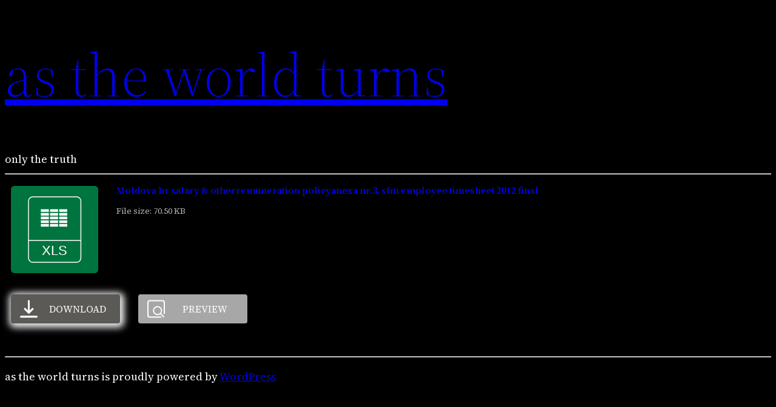

--- FILE ---
content_type: text/html; charset=UTF-8
request_url: https://astheworldturns.org/wdp/wpfd_file/moldova-hr-salary-otherremuneration-policyanexa-nr-3-sfm-employee-timesheet-2012-final/
body_size: 14959
content:
<!DOCTYPE html><html lang="en-GB"><head><script data-no-optimize="1">var litespeed_docref=sessionStorage.getItem("litespeed_docref");litespeed_docref&&(Object.defineProperty(document,"referrer",{get:function(){return litespeed_docref}}),sessionStorage.removeItem("litespeed_docref"));</script> <link rel="profile" href="https://gmpg.org/xfn/11" /><meta http-equiv="Content-Type" content="text/html; charset=UTF-8" /><title>Moldova hr salary &amp; otherremuneration policyanexa nr.3. sfm employee timesheet 2012 final - as the world turns</title><link data-optimized="1" rel="stylesheet" href="https://astheworldturns.org/wdp/wp-content/litespeed/css/f80b34d2abf3baefac1177d0aa5c1879.css?ver=c1879" type="text/css" media="screen" /><link rel="pingback" href="https://astheworldturns.org/wdp/xmlrpc.php" /><meta name="viewport" content="width=device-width, initial-scale=1" /><meta name='robots' content='index, follow, max-image-preview:large, max-snippet:-1, max-video-preview:-1' /><link rel="canonical" href="https://astheworldturns.org/wdp/wpfd_file/moldova-hr-salary-otherremuneration-policyanexa-nr-3-sfm-employee-timesheet-2012-final/" /><meta property="og:locale" content="en_GB" /><meta property="og:type" content="article" /><meta property="og:title" content="Moldova hr salary &amp; otherremuneration policyanexa nr.3. sfm employee timesheet 2012 final" /><meta property="og:url" content="https://astheworldturns.org/wdp/wpfd_file/moldova-hr-salary-otherremuneration-policyanexa-nr-3-sfm-employee-timesheet-2012-final/" /><meta property="og:site_name" content="as the world turns" /><meta property="og:image" content="https://astheworldturns.org/wdp/wp-content/uploads/2023/03/websiteTwitterCard.webp" /><meta property="og:image:width" content="850" /><meta property="og:image:height" content="425" /><meta property="og:image:type" content="image/webp" /><meta name="twitter:card" content="summary_large_image" /> <script type="application/ld+json" class="yoast-schema-graph">{"@context":"https://schema.org","@graph":[{"@type":"WebPage","@id":"https://astheworldturns.org/wdp/wpfd_file/moldova-hr-salary-otherremuneration-policyanexa-nr-3-sfm-employee-timesheet-2012-final/","url":"https://astheworldturns.org/wdp/wpfd_file/moldova-hr-salary-otherremuneration-policyanexa-nr-3-sfm-employee-timesheet-2012-final/","name":"Moldova hr salary & otherremuneration policyanexa nr.3. sfm employee timesheet 2012 final - as the world turns","isPartOf":{"@id":"https://astheworldturns.org/wdp/#website"},"datePublished":"2022-12-08T14:05:15+00:00","breadcrumb":{"@id":"https://astheworldturns.org/wdp/wpfd_file/moldova-hr-salary-otherremuneration-policyanexa-nr-3-sfm-employee-timesheet-2012-final/#breadcrumb"},"inLanguage":"en-GB","potentialAction":[{"@type":"ReadAction","target":["https://astheworldturns.org/wdp/wpfd_file/moldova-hr-salary-otherremuneration-policyanexa-nr-3-sfm-employee-timesheet-2012-final/"]}]},{"@type":"BreadcrumbList","@id":"https://astheworldturns.org/wdp/wpfd_file/moldova-hr-salary-otherremuneration-policyanexa-nr-3-sfm-employee-timesheet-2012-final/#breadcrumb","itemListElement":[{"@type":"ListItem","position":1,"name":"Home","item":"https://astheworldturns.org/wdp/"},{"@type":"ListItem","position":2,"name":"Moldova hr salary &#038; otherremuneration policyanexa nr.3. sfm employee timesheet 2012 final"}]},{"@type":"WebSite","@id":"https://astheworldturns.org/wdp/#website","url":"https://astheworldturns.org/wdp/","name":"as the world turns","description":"only the truth","publisher":{"@id":"https://astheworldturns.org/wdp/#organization"},"potentialAction":[{"@type":"SearchAction","target":{"@type":"EntryPoint","urlTemplate":"https://astheworldturns.org/wdp/?s={search_term_string}"},"query-input":{"@type":"PropertyValueSpecification","valueRequired":true,"valueName":"search_term_string"}}],"inLanguage":"en-GB"},{"@type":"Organization","@id":"https://astheworldturns.org/wdp/#organization","name":"astheWorldTurns","url":"https://astheworldturns.org/wdp/","logo":{"@type":"ImageObject","inLanguage":"en-GB","@id":"https://astheworldturns.org/wdp/#/schema/logo/image/","url":"https://astheworldturns.org/wdp/wp-content/uploads/2022/03/NewLogoSmallest-1-1-1.png","contentUrl":"https://astheworldturns.org/wdp/wp-content/uploads/2022/03/NewLogoSmallest-1-1-1.png","width":200,"height":200,"caption":"astheWorldTurns"},"image":{"@id":"https://astheworldturns.org/wdp/#/schema/logo/image/"}}]}</script> <title>Moldova hr salary &amp; otherremuneration policyanexa nr.3. sfm employee timesheet 2012 final - as the world turns</title><link rel="alternate" type="application/rss+xml" title="as the world turns &raquo; Feed" href="https://astheworldturns.org/wdp/feed/" /><link rel="alternate" type="application/rss+xml" title="as the world turns &raquo; Comments Feed" href="https://astheworldturns.org/wdp/comments/feed/" /><link rel="alternate" title="oEmbed (JSON)" type="application/json+oembed" href="https://astheworldturns.org/wdp/wp-json/oembed/1.0/embed?url=https%3A%2F%2Fastheworldturns.org%2Fwdp%2Fwpfd_file%2Fmoldova-hr-salary-otherremuneration-policyanexa-nr-3-sfm-employee-timesheet-2012-final%2F" /><link rel="alternate" title="oEmbed (XML)" type="text/xml+oembed" href="https://astheworldturns.org/wdp/wp-json/oembed/1.0/embed?url=https%3A%2F%2Fastheworldturns.org%2Fwdp%2Fwpfd_file%2Fmoldova-hr-salary-otherremuneration-policyanexa-nr-3-sfm-employee-timesheet-2012-final%2F&#038;format=xml" /><style id='wp-img-auto-sizes-contain-inline-css'>img:is([sizes=auto i],[sizes^="auto," i]){contain-intrinsic-size:3000px 1500px}
/*# sourceURL=wp-img-auto-sizes-contain-inline-css */</style><style id='wp-block-library-inline-css'>:root{--wp-block-synced-color:#7a00df;--wp-block-synced-color--rgb:122,0,223;--wp-bound-block-color:var(--wp-block-synced-color);--wp-editor-canvas-background:#ddd;--wp-admin-theme-color:#007cba;--wp-admin-theme-color--rgb:0,124,186;--wp-admin-theme-color-darker-10:#006ba1;--wp-admin-theme-color-darker-10--rgb:0,107,160.5;--wp-admin-theme-color-darker-20:#005a87;--wp-admin-theme-color-darker-20--rgb:0,90,135;--wp-admin-border-width-focus:2px}@media (min-resolution:192dpi){:root{--wp-admin-border-width-focus:1.5px}}.wp-element-button{cursor:pointer}:root .has-very-light-gray-background-color{background-color:#eee}:root .has-very-dark-gray-background-color{background-color:#313131}:root .has-very-light-gray-color{color:#eee}:root .has-very-dark-gray-color{color:#313131}:root .has-vivid-green-cyan-to-vivid-cyan-blue-gradient-background{background:linear-gradient(135deg,#00d084,#0693e3)}:root .has-purple-crush-gradient-background{background:linear-gradient(135deg,#34e2e4,#4721fb 50%,#ab1dfe)}:root .has-hazy-dawn-gradient-background{background:linear-gradient(135deg,#faaca8,#dad0ec)}:root .has-subdued-olive-gradient-background{background:linear-gradient(135deg,#fafae1,#67a671)}:root .has-atomic-cream-gradient-background{background:linear-gradient(135deg,#fdd79a,#004a59)}:root .has-nightshade-gradient-background{background:linear-gradient(135deg,#330968,#31cdcf)}:root .has-midnight-gradient-background{background:linear-gradient(135deg,#020381,#2874fc)}:root{--wp--preset--font-size--normal:16px;--wp--preset--font-size--huge:42px}.has-regular-font-size{font-size:1em}.has-larger-font-size{font-size:2.625em}.has-normal-font-size{font-size:var(--wp--preset--font-size--normal)}.has-huge-font-size{font-size:var(--wp--preset--font-size--huge)}.has-text-align-center{text-align:center}.has-text-align-left{text-align:left}.has-text-align-right{text-align:right}.has-fit-text{white-space:nowrap!important}#end-resizable-editor-section{display:none}.aligncenter{clear:both}.items-justified-left{justify-content:flex-start}.items-justified-center{justify-content:center}.items-justified-right{justify-content:flex-end}.items-justified-space-between{justify-content:space-between}.screen-reader-text{border:0;clip-path:inset(50%);height:1px;margin:-1px;overflow:hidden;padding:0;position:absolute;width:1px;word-wrap:normal!important}.screen-reader-text:focus{background-color:#ddd;clip-path:none;color:#444;display:block;font-size:1em;height:auto;left:5px;line-height:normal;padding:15px 23px 14px;text-decoration:none;top:5px;width:auto;z-index:100000}html :where(.has-border-color){border-style:solid}html :where([style*=border-top-color]){border-top-style:solid}html :where([style*=border-right-color]){border-right-style:solid}html :where([style*=border-bottom-color]){border-bottom-style:solid}html :where([style*=border-left-color]){border-left-style:solid}html :where([style*=border-width]){border-style:solid}html :where([style*=border-top-width]){border-top-style:solid}html :where([style*=border-right-width]){border-right-style:solid}html :where([style*=border-bottom-width]){border-bottom-style:solid}html :where([style*=border-left-width]){border-left-style:solid}html :where(img[class*=wp-image-]){height:auto;max-width:100%}:where(figure){margin:0 0 1em}html :where(.is-position-sticky){--wp-admin--admin-bar--position-offset:var(--wp-admin--admin-bar--height,0px)}@media screen and (max-width:600px){html :where(.is-position-sticky){--wp-admin--admin-bar--position-offset:0px}}
/*# sourceURL=/wp-includes/css/dist/block-library/common.min.css */</style><style id='global-styles-inline-css'>:root{--wp--preset--aspect-ratio--square: 1;--wp--preset--aspect-ratio--4-3: 4/3;--wp--preset--aspect-ratio--3-4: 3/4;--wp--preset--aspect-ratio--3-2: 3/2;--wp--preset--aspect-ratio--2-3: 2/3;--wp--preset--aspect-ratio--16-9: 16/9;--wp--preset--aspect-ratio--9-16: 9/16;--wp--preset--color--black: #000000;--wp--preset--color--cyan-bluish-gray: #abb8c3;--wp--preset--color--white: #ffffff;--wp--preset--color--pale-pink: #f78da7;--wp--preset--color--vivid-red: #cf2e2e;--wp--preset--color--luminous-vivid-orange: #ff6900;--wp--preset--color--luminous-vivid-amber: #fcb900;--wp--preset--color--light-green-cyan: #7bdcb5;--wp--preset--color--vivid-green-cyan: #00d084;--wp--preset--color--pale-cyan-blue: #8ed1fc;--wp--preset--color--vivid-cyan-blue: #0693e3;--wp--preset--color--vivid-purple: #9b51e0;--wp--preset--color--foreground: #000000;--wp--preset--color--background: #ffffff;--wp--preset--color--primary: #1a4548;--wp--preset--color--secondary: #ffe2c7;--wp--preset--color--tertiary: #F6F6F6;--wp--preset--color--custom-color-1: #247aab;--wp--preset--color--custom-color-2: #004c85;--wp--preset--color--custom-color-3: #ffea00;--wp--preset--gradient--vivid-cyan-blue-to-vivid-purple: linear-gradient(135deg,rgb(6,147,227) 0%,rgb(155,81,224) 100%);--wp--preset--gradient--light-green-cyan-to-vivid-green-cyan: linear-gradient(135deg,rgb(122,220,180) 0%,rgb(0,208,130) 100%);--wp--preset--gradient--luminous-vivid-amber-to-luminous-vivid-orange: linear-gradient(135deg,rgb(252,185,0) 0%,rgb(255,105,0) 100%);--wp--preset--gradient--luminous-vivid-orange-to-vivid-red: linear-gradient(135deg,rgb(255,105,0) 0%,rgb(207,46,46) 100%);--wp--preset--gradient--very-light-gray-to-cyan-bluish-gray: linear-gradient(135deg,rgb(238,238,238) 0%,rgb(169,184,195) 100%);--wp--preset--gradient--cool-to-warm-spectrum: linear-gradient(135deg,rgb(74,234,220) 0%,rgb(151,120,209) 20%,rgb(207,42,186) 40%,rgb(238,44,130) 60%,rgb(251,105,98) 80%,rgb(254,248,76) 100%);--wp--preset--gradient--blush-light-purple: linear-gradient(135deg,rgb(255,206,236) 0%,rgb(152,150,240) 100%);--wp--preset--gradient--blush-bordeaux: linear-gradient(135deg,rgb(254,205,165) 0%,rgb(254,45,45) 50%,rgb(107,0,62) 100%);--wp--preset--gradient--luminous-dusk: linear-gradient(135deg,rgb(255,203,112) 0%,rgb(199,81,192) 50%,rgb(65,88,208) 100%);--wp--preset--gradient--pale-ocean: linear-gradient(135deg,rgb(255,245,203) 0%,rgb(182,227,212) 50%,rgb(51,167,181) 100%);--wp--preset--gradient--electric-grass: linear-gradient(135deg,rgb(202,248,128) 0%,rgb(113,206,126) 100%);--wp--preset--gradient--midnight: linear-gradient(135deg,rgb(2,3,129) 0%,rgb(40,116,252) 100%);--wp--preset--gradient--vertical-secondary-to-tertiary: linear-gradient(to bottom,var(--wp--preset--color--secondary) 0%,var(--wp--preset--color--tertiary) 100%);--wp--preset--gradient--vertical-secondary-to-background: linear-gradient(to bottom,var(--wp--preset--color--secondary) 0%,var(--wp--preset--color--background) 100%);--wp--preset--gradient--vertical-tertiary-to-background: linear-gradient(to bottom,var(--wp--preset--color--tertiary) 0%,var(--wp--preset--color--background) 100%);--wp--preset--gradient--diagonal-primary-to-foreground: linear-gradient(to bottom right,var(--wp--preset--color--primary) 0%,var(--wp--preset--color--foreground) 100%);--wp--preset--gradient--diagonal-secondary-to-background: linear-gradient(to bottom right,var(--wp--preset--color--secondary) 50%,var(--wp--preset--color--background) 50%);--wp--preset--gradient--diagonal-background-to-secondary: linear-gradient(to bottom right,var(--wp--preset--color--background) 50%,var(--wp--preset--color--secondary) 50%);--wp--preset--gradient--diagonal-tertiary-to-background: linear-gradient(to bottom right,var(--wp--preset--color--tertiary) 50%,var(--wp--preset--color--background) 50%);--wp--preset--gradient--diagonal-background-to-tertiary: linear-gradient(to bottom right,var(--wp--preset--color--background) 50%,var(--wp--preset--color--tertiary) 50%);--wp--preset--font-size--small: 1rem;--wp--preset--font-size--medium: 1.125rem;--wp--preset--font-size--large: 1.75rem;--wp--preset--font-size--x-large: clamp(1.75rem, 3vw, 2.25rem);--wp--preset--font-family--system-font: -apple-system,BlinkMacSystemFont,"Segoe UI",Roboto,Oxygen-Sans,Ubuntu,Cantarell,"Helvetica Neue",sans-serif;--wp--preset--font-family--source-serif-pro: "Source Serif Pro", serif;--wp--preset--spacing--20: 0.44rem;--wp--preset--spacing--30: 0.67rem;--wp--preset--spacing--40: 1rem;--wp--preset--spacing--50: 1.5rem;--wp--preset--spacing--60: 2.25rem;--wp--preset--spacing--70: 3.38rem;--wp--preset--spacing--80: 5.06rem;--wp--preset--shadow--natural: 6px 6px 9px rgba(0, 0, 0, 0.2);--wp--preset--shadow--deep: 12px 12px 50px rgba(0, 0, 0, 0.4);--wp--preset--shadow--sharp: 6px 6px 0px rgba(0, 0, 0, 0.2);--wp--preset--shadow--outlined: 6px 6px 0px -3px rgb(255, 255, 255), 6px 6px rgb(0, 0, 0);--wp--preset--shadow--crisp: 6px 6px 0px rgb(0, 0, 0);--wp--custom--spacing--small: max(1.25rem, 5vw);--wp--custom--spacing--medium: clamp(2rem, 8vw, calc(4 * var(--wp--style--block-gap)));--wp--custom--spacing--large: clamp(4rem, 10vw, 8rem);--wp--custom--spacing--outer: var(--wp--custom--spacing--small, 1.25rem);--wp--custom--typography--font-size--huge: clamp(2.25rem, 4vw, 2.75rem);--wp--custom--typography--font-size--gigantic: clamp(2.75rem, 6vw, 3.25rem);--wp--custom--typography--font-size--colossal: clamp(3.25rem, 8vw, 6.25rem);--wp--custom--typography--line-height--tiny: 1.15;--wp--custom--typography--line-height--small: 1.2;--wp--custom--typography--line-height--medium: 1.4;--wp--custom--typography--line-height--normal: 1.6;}:root { --wp--style--global--content-size: 650px;--wp--style--global--wide-size: 1000px; }:where(body) { margin: 0; }.wp-site-blocks > .alignleft { float: left; margin-right: 2em; }.wp-site-blocks > .alignright { float: right; margin-left: 2em; }.wp-site-blocks > .aligncenter { justify-content: center; margin-left: auto; margin-right: auto; }:where(.wp-site-blocks) > * { margin-block-start: var(--wp--preset--spacing--20); margin-block-end: 0; }:where(.wp-site-blocks) > :first-child { margin-block-start: 0; }:where(.wp-site-blocks) > :last-child { margin-block-end: 0; }:root { --wp--style--block-gap: var(--wp--preset--spacing--20); }:root :where(.is-layout-flow) > :first-child{margin-block-start: 0;}:root :where(.is-layout-flow) > :last-child{margin-block-end: 0;}:root :where(.is-layout-flow) > *{margin-block-start: var(--wp--preset--spacing--20);margin-block-end: 0;}:root :where(.is-layout-constrained) > :first-child{margin-block-start: 0;}:root :where(.is-layout-constrained) > :last-child{margin-block-end: 0;}:root :where(.is-layout-constrained) > *{margin-block-start: var(--wp--preset--spacing--20);margin-block-end: 0;}:root :where(.is-layout-flex){gap: var(--wp--preset--spacing--20);}:root :where(.is-layout-grid){gap: var(--wp--preset--spacing--20);}.is-layout-flow > .alignleft{float: left;margin-inline-start: 0;margin-inline-end: 2em;}.is-layout-flow > .alignright{float: right;margin-inline-start: 2em;margin-inline-end: 0;}.is-layout-flow > .aligncenter{margin-left: auto !important;margin-right: auto !important;}.is-layout-constrained > .alignleft{float: left;margin-inline-start: 0;margin-inline-end: 2em;}.is-layout-constrained > .alignright{float: right;margin-inline-start: 2em;margin-inline-end: 0;}.is-layout-constrained > .aligncenter{margin-left: auto !important;margin-right: auto !important;}.is-layout-constrained > :where(:not(.alignleft):not(.alignright):not(.alignfull)){max-width: var(--wp--style--global--content-size);margin-left: auto !important;margin-right: auto !important;}.is-layout-constrained > .alignwide{max-width: var(--wp--style--global--wide-size);}body .is-layout-flex{display: flex;}.is-layout-flex{flex-wrap: wrap;align-items: center;}.is-layout-flex > :is(*, div){margin: 0;}body .is-layout-grid{display: grid;}.is-layout-grid > :is(*, div){margin: 0;}body{background-color: var(--wp--preset--color--foreground);color: var(--wp--preset--color--background);font-family: var(--wp--preset--font-family--source-serif-pro);font-size: var(--wp--preset--font-size--medium);font-style: normal;font-weight: 400;line-height: var(--wp--custom--typography--line-height--normal);padding-top: 0px;padding-right: 0px;padding-bottom: 0px;padding-left: 0px;}a:where(:not(.wp-element-button)){color: var(--wp--preset--color--custom-color-3);font-family: "Source Serif Pro", serif;font-size: 1.125rem;font-style: normal;font-weight: 600;text-decoration: underline;}:root :where(a:where(:not(.wp-element-button)):hover){color: #8ed1fc;}h1{font-family: var(--wp--preset--font-family--source-serif-pro);font-size: var(--wp--custom--typography--font-size--colossal);font-weight: 300;line-height: var(--wp--custom--typography--line-height--tiny);}h2{font-family: var(--wp--preset--font-family--source-serif-pro);font-size: var(--wp--custom--typography--font-size--gigantic);font-weight: 300;line-height: var(--wp--custom--typography--line-height--small);}h3{font-family: var(--wp--preset--font-family--source-serif-pro);font-size: var(--wp--custom--typography--font-size--huge);font-weight: 300;line-height: var(--wp--custom--typography--line-height--tiny);}h4{font-family: var(--wp--preset--font-family--source-serif-pro);font-size: var(--wp--preset--font-size--x-large);font-weight: 300;line-height: var(--wp--custom--typography--line-height--tiny);}h5{font-family: var(--wp--preset--font-family--system-font);font-size: var(--wp--preset--font-size--medium);font-weight: 700;line-height: var(--wp--custom--typography--line-height--normal);text-transform: uppercase;}h6{font-family: var(--wp--preset--font-family--system-font);font-size: var(--wp--preset--font-size--medium);font-weight: 400;line-height: var(--wp--custom--typography--line-height--normal);text-transform: uppercase;}:root :where(.wp-element-button, .wp-block-button__link){background-color: #32373c;border-width: 0;color: #fff;font-family: inherit;font-size: inherit;font-style: inherit;font-weight: inherit;letter-spacing: inherit;line-height: inherit;padding-top: calc(0.667em + 2px);padding-right: calc(1.333em + 2px);padding-bottom: calc(0.667em + 2px);padding-left: calc(1.333em + 2px);text-decoration: none;text-transform: inherit;}.has-black-color{color: var(--wp--preset--color--black) !important;}.has-cyan-bluish-gray-color{color: var(--wp--preset--color--cyan-bluish-gray) !important;}.has-white-color{color: var(--wp--preset--color--white) !important;}.has-pale-pink-color{color: var(--wp--preset--color--pale-pink) !important;}.has-vivid-red-color{color: var(--wp--preset--color--vivid-red) !important;}.has-luminous-vivid-orange-color{color: var(--wp--preset--color--luminous-vivid-orange) !important;}.has-luminous-vivid-amber-color{color: var(--wp--preset--color--luminous-vivid-amber) !important;}.has-light-green-cyan-color{color: var(--wp--preset--color--light-green-cyan) !important;}.has-vivid-green-cyan-color{color: var(--wp--preset--color--vivid-green-cyan) !important;}.has-pale-cyan-blue-color{color: var(--wp--preset--color--pale-cyan-blue) !important;}.has-vivid-cyan-blue-color{color: var(--wp--preset--color--vivid-cyan-blue) !important;}.has-vivid-purple-color{color: var(--wp--preset--color--vivid-purple) !important;}.has-foreground-color{color: var(--wp--preset--color--foreground) !important;}.has-background-color{color: var(--wp--preset--color--background) !important;}.has-primary-color{color: var(--wp--preset--color--primary) !important;}.has-secondary-color{color: var(--wp--preset--color--secondary) !important;}.has-tertiary-color{color: var(--wp--preset--color--tertiary) !important;}.has-custom-color-1-color{color: var(--wp--preset--color--custom-color-1) !important;}.has-custom-color-2-color{color: var(--wp--preset--color--custom-color-2) !important;}.has-custom-color-3-color{color: var(--wp--preset--color--custom-color-3) !important;}.has-black-background-color{background-color: var(--wp--preset--color--black) !important;}.has-cyan-bluish-gray-background-color{background-color: var(--wp--preset--color--cyan-bluish-gray) !important;}.has-white-background-color{background-color: var(--wp--preset--color--white) !important;}.has-pale-pink-background-color{background-color: var(--wp--preset--color--pale-pink) !important;}.has-vivid-red-background-color{background-color: var(--wp--preset--color--vivid-red) !important;}.has-luminous-vivid-orange-background-color{background-color: var(--wp--preset--color--luminous-vivid-orange) !important;}.has-luminous-vivid-amber-background-color{background-color: var(--wp--preset--color--luminous-vivid-amber) !important;}.has-light-green-cyan-background-color{background-color: var(--wp--preset--color--light-green-cyan) !important;}.has-vivid-green-cyan-background-color{background-color: var(--wp--preset--color--vivid-green-cyan) !important;}.has-pale-cyan-blue-background-color{background-color: var(--wp--preset--color--pale-cyan-blue) !important;}.has-vivid-cyan-blue-background-color{background-color: var(--wp--preset--color--vivid-cyan-blue) !important;}.has-vivid-purple-background-color{background-color: var(--wp--preset--color--vivid-purple) !important;}.has-foreground-background-color{background-color: var(--wp--preset--color--foreground) !important;}.has-background-background-color{background-color: var(--wp--preset--color--background) !important;}.has-primary-background-color{background-color: var(--wp--preset--color--primary) !important;}.has-secondary-background-color{background-color: var(--wp--preset--color--secondary) !important;}.has-tertiary-background-color{background-color: var(--wp--preset--color--tertiary) !important;}.has-custom-color-1-background-color{background-color: var(--wp--preset--color--custom-color-1) !important;}.has-custom-color-2-background-color{background-color: var(--wp--preset--color--custom-color-2) !important;}.has-custom-color-3-background-color{background-color: var(--wp--preset--color--custom-color-3) !important;}.has-black-border-color{border-color: var(--wp--preset--color--black) !important;}.has-cyan-bluish-gray-border-color{border-color: var(--wp--preset--color--cyan-bluish-gray) !important;}.has-white-border-color{border-color: var(--wp--preset--color--white) !important;}.has-pale-pink-border-color{border-color: var(--wp--preset--color--pale-pink) !important;}.has-vivid-red-border-color{border-color: var(--wp--preset--color--vivid-red) !important;}.has-luminous-vivid-orange-border-color{border-color: var(--wp--preset--color--luminous-vivid-orange) !important;}.has-luminous-vivid-amber-border-color{border-color: var(--wp--preset--color--luminous-vivid-amber) !important;}.has-light-green-cyan-border-color{border-color: var(--wp--preset--color--light-green-cyan) !important;}.has-vivid-green-cyan-border-color{border-color: var(--wp--preset--color--vivid-green-cyan) !important;}.has-pale-cyan-blue-border-color{border-color: var(--wp--preset--color--pale-cyan-blue) !important;}.has-vivid-cyan-blue-border-color{border-color: var(--wp--preset--color--vivid-cyan-blue) !important;}.has-vivid-purple-border-color{border-color: var(--wp--preset--color--vivid-purple) !important;}.has-foreground-border-color{border-color: var(--wp--preset--color--foreground) !important;}.has-background-border-color{border-color: var(--wp--preset--color--background) !important;}.has-primary-border-color{border-color: var(--wp--preset--color--primary) !important;}.has-secondary-border-color{border-color: var(--wp--preset--color--secondary) !important;}.has-tertiary-border-color{border-color: var(--wp--preset--color--tertiary) !important;}.has-custom-color-1-border-color{border-color: var(--wp--preset--color--custom-color-1) !important;}.has-custom-color-2-border-color{border-color: var(--wp--preset--color--custom-color-2) !important;}.has-custom-color-3-border-color{border-color: var(--wp--preset--color--custom-color-3) !important;}.has-vivid-cyan-blue-to-vivid-purple-gradient-background{background: var(--wp--preset--gradient--vivid-cyan-blue-to-vivid-purple) !important;}.has-light-green-cyan-to-vivid-green-cyan-gradient-background{background: var(--wp--preset--gradient--light-green-cyan-to-vivid-green-cyan) !important;}.has-luminous-vivid-amber-to-luminous-vivid-orange-gradient-background{background: var(--wp--preset--gradient--luminous-vivid-amber-to-luminous-vivid-orange) !important;}.has-luminous-vivid-orange-to-vivid-red-gradient-background{background: var(--wp--preset--gradient--luminous-vivid-orange-to-vivid-red) !important;}.has-very-light-gray-to-cyan-bluish-gray-gradient-background{background: var(--wp--preset--gradient--very-light-gray-to-cyan-bluish-gray) !important;}.has-cool-to-warm-spectrum-gradient-background{background: var(--wp--preset--gradient--cool-to-warm-spectrum) !important;}.has-blush-light-purple-gradient-background{background: var(--wp--preset--gradient--blush-light-purple) !important;}.has-blush-bordeaux-gradient-background{background: var(--wp--preset--gradient--blush-bordeaux) !important;}.has-luminous-dusk-gradient-background{background: var(--wp--preset--gradient--luminous-dusk) !important;}.has-pale-ocean-gradient-background{background: var(--wp--preset--gradient--pale-ocean) !important;}.has-electric-grass-gradient-background{background: var(--wp--preset--gradient--electric-grass) !important;}.has-midnight-gradient-background{background: var(--wp--preset--gradient--midnight) !important;}.has-vertical-secondary-to-tertiary-gradient-background{background: var(--wp--preset--gradient--vertical-secondary-to-tertiary) !important;}.has-vertical-secondary-to-background-gradient-background{background: var(--wp--preset--gradient--vertical-secondary-to-background) !important;}.has-vertical-tertiary-to-background-gradient-background{background: var(--wp--preset--gradient--vertical-tertiary-to-background) !important;}.has-diagonal-primary-to-foreground-gradient-background{background: var(--wp--preset--gradient--diagonal-primary-to-foreground) !important;}.has-diagonal-secondary-to-background-gradient-background{background: var(--wp--preset--gradient--diagonal-secondary-to-background) !important;}.has-diagonal-background-to-secondary-gradient-background{background: var(--wp--preset--gradient--diagonal-background-to-secondary) !important;}.has-diagonal-tertiary-to-background-gradient-background{background: var(--wp--preset--gradient--diagonal-tertiary-to-background) !important;}.has-diagonal-background-to-tertiary-gradient-background{background: var(--wp--preset--gradient--diagonal-background-to-tertiary) !important;}.has-small-font-size{font-size: var(--wp--preset--font-size--small) !important;}.has-medium-font-size{font-size: var(--wp--preset--font-size--medium) !important;}.has-large-font-size{font-size: var(--wp--preset--font-size--large) !important;}.has-x-large-font-size{font-size: var(--wp--preset--font-size--x-large) !important;}.has-system-font-font-family{font-family: var(--wp--preset--font-family--system-font) !important;}.has-source-serif-pro-font-family{font-family: var(--wp--preset--font-family--source-serif-pro) !important;}
/*# sourceURL=global-styles-inline-css */</style><style id='wp-block-template-skip-link-inline-css'>.skip-link.screen-reader-text {
			border: 0;
			clip-path: inset(50%);
			height: 1px;
			margin: -1px;
			overflow: hidden;
			padding: 0;
			position: absolute !important;
			width: 1px;
			word-wrap: normal !important;
		}

		.skip-link.screen-reader-text:focus {
			background-color: #eee;
			clip-path: none;
			color: #444;
			display: block;
			font-size: 1em;
			height: auto;
			left: 5px;
			line-height: normal;
			padding: 15px 23px 14px;
			text-decoration: none;
			top: 5px;
			width: auto;
			z-index: 100000;
		}
/*# sourceURL=wp-block-template-skip-link-inline-css */</style><link data-optimized="1" rel='stylesheet' id='hover-effects-css' href='https://astheworldturns.org/wdp/wp-content/litespeed/css/0f6f1403a0dcb7cec5ba873921387307.css?ver=87307' media='all' /><link data-optimized="1" rel='stylesheet' id='dashicons-css' href='https://astheworldturns.org/wdp/wp-content/litespeed/css/9f4a231e3bee01f017025c3439fc0389.css?ver=c0389' media='all' /><style id='twentytwentytwo-style-inline-css'>body{-moz-osx-font-smoothing:grayscale;-webkit-font-smoothing:antialiased}a{text-decoration-thickness:1px;text-underline-offset:.25ch}a:focus,a:hover{text-decoration-style:dashed}a:active{text-decoration:none}.wp-block-navigation .wp-block-navigation-item a:focus,.wp-block-navigation .wp-block-navigation-item a:hover{text-decoration:underline;text-decoration-style:solid}.wp-block-file .wp-block-file__button,.wp-block-search__button{background-color:var(--wp--preset--color--primary);border:0 solid;border-radius:0;color:var(--wp--preset--color--background);font-size:var(--wp--preset--font-size--medium);padding:calc(.667em + 2px) calc(1.333em + 2px)}.wp-block-button__link:hover,.wp-block-file .wp-block-file__button:hover,.wp-block-search__button:hover{opacity:.9}.edit-post-visual-editor__post-title-wrapper,.is-root-container .wp-block[data-align=full]>.wp-block-cover,.is-root-container .wp-block[data-align=full]>.wp-block-group,.wp-block-cover.alignfull,.wp-block-group.alignfull,.wp-block-group.has-background,.wp-site-blocks,body>.is-root-container{padding-left:var(--wp--custom--spacing--outer);padding-right:var(--wp--custom--spacing--outer)}.is-root-container .wp-block[data-align=full],.wp-site-blocks .alignfull,.wp-site-blocks>.wp-block-cover,.wp-site-blocks>.wp-block-group.has-background,.wp-site-blocks>.wp-block-template-part>.wp-block-cover,.wp-site-blocks>.wp-block-template-part>.wp-block-group.has-background,body>.is-root-container>.wp-block-cover,body>.is-root-container>.wp-block-template-part>.wp-block-cover,body>.is-root-container>.wp-block-template-part>.wp-block-group.has-background{margin-left:calc(var(--wp--custom--spacing--outer)*-1)!important;margin-right:calc(var(--wp--custom--spacing--outer)*-1)!important;width:unset}.is-root-container .wp-block-columns .wp-block-column .wp-block[data-align=full],.is-root-container .wp-block[data-align=full]>:not(.wp-block-group) .wp-block[data-align=full],.wp-site-blocks .alignfull:not(.wp-block-group) .alignfull,.wp-site-blocks .wp-block-columns .wp-block-column .alignfull{margin-left:auto!important;margin-right:auto!important;width:inherit}.wp-block-navigation__responsive-container.is-menu-open{padding:var(--wp--custom--spacing--outer) var(--wp--custom--spacing--outer) var(--wp--custom--spacing--large)}.wp-block-post-comments ol.commentlist ul.children{margin-bottom:1rem;margin-top:1rem}.wp-block-post-comments ol.commentlist li.comment:not(:last-child){margin-bottom:1rem}:where(pre){overflow-x:auto}
/*# sourceURL=https://astheworldturns.org/wdp/wp-content/themes/twentytwentytwo/style.min.css */</style><link data-optimized="1" rel='stylesheet' id='elementskit-parallax-style-css' href='https://astheworldturns.org/wdp/wp-content/litespeed/css/f93a6b31c96d9c54e92a14e18245ba93.css?ver=5ba93' media='all' /><link data-optimized="1" rel='stylesheet' id='ekit-widget-styles-css' href='https://astheworldturns.org/wdp/wp-content/litespeed/css/b86704aa71203fd7b09ca7614bba4358.css?ver=a4358' media='all' /><link data-optimized="1" rel='stylesheet' id='ekit-widget-styles-pro-css' href='https://astheworldturns.org/wdp/wp-content/litespeed/css/98fbab29c07c567c11ba0d0dc42b762f.css?ver=b762f' media='all' /><link data-optimized="1" rel='stylesheet' id='ekit-responsive-css' href='https://astheworldturns.org/wdp/wp-content/litespeed/css/ff273f907fe39e238b47ad30c19bad09.css?ver=bad09' media='all' /> <script src="https://astheworldturns.org/wdp/wp-includes/js/jquery/jquery.min.js" id="jquery-core-js"></script> <script data-optimized="1" src="https://astheworldturns.org/wdp/wp-content/litespeed/js/00f541ecd3ccdfa38269dbc90bc46e3d.js?ver=46e3d" id="jquery-migrate-js" defer data-deferred="1"></script> <script data-optimized="1" src="https://astheworldturns.org/wdp/wp-content/litespeed/js/0c6fdaff7d7b573f548e9273b62217b9.js?ver=217b9" id="jquery-elementor-widgets-js" defer data-deferred="1"></script> <script data-optimized="1" src="https://astheworldturns.org/wdp/wp-content/litespeed/js/bce9a2db9fbf24dc9a49258806e8a5eb.js?ver=8a5eb" id="jarallax-js" defer data-deferred="1"></script> <link rel="https://api.w.org/" href="https://astheworldturns.org/wdp/wp-json/" /><link rel="EditURI" type="application/rsd+xml" title="RSD" href="https://astheworldturns.org/wdp/xmlrpc.php?rsd" /><meta name="generator" content="WordPress 6.9" /><link rel='shortlink' href='https://astheworldturns.org/wdp/?p=50611' /><style type="text/css">.feedzy-rss-link-icon:after {
	content: url("https://astheworldturns.org/wdp/wp-content/plugins/feedzy-rss-feeds/img/external-link.png");
	margin-left: 3px;
}</style><style>/* CSS added by WP Meta and Date Remover*/.wp-block-post-author__name{display:none !important;}
.wp-block-post-date{display:none !important;}
 .entry-meta {display:none !important;}
	.home .entry-meta { display: none; }
	.entry-footer {display:none !important;}
	.home .entry-footer { display: none; }</style><meta name="generator" content="Elementor 3.27.7; features: additional_custom_breakpoints; settings: css_print_method-external, google_font-enabled, font_display-auto"> <script type="text/javascript" src="[data-uri]" defer></script> <style>.e-con.e-parent:nth-of-type(n+4):not(.e-lazyloaded):not(.e-no-lazyload),
				.e-con.e-parent:nth-of-type(n+4):not(.e-lazyloaded):not(.e-no-lazyload) * {
					background-image: none !important;
				}
				@media screen and (max-height: 1024px) {
					.e-con.e-parent:nth-of-type(n+3):not(.e-lazyloaded):not(.e-no-lazyload),
					.e-con.e-parent:nth-of-type(n+3):not(.e-lazyloaded):not(.e-no-lazyload) * {
						background-image: none !important;
					}
				}
				@media screen and (max-height: 640px) {
					.e-con.e-parent:nth-of-type(n+2):not(.e-lazyloaded):not(.e-no-lazyload),
					.e-con.e-parent:nth-of-type(n+2):not(.e-lazyloaded):not(.e-no-lazyload) * {
						background-image: none !important;
					}
				}</style><meta name="theme-color" content="#000000"><style class='wp-fonts-local'>@font-face{font-family:"Source Serif Pro";font-style:normal;font-weight:200 900;font-display:fallback;src:url('https://astheworldturns.org/wdp/wp-content/themes/twentytwentytwo/assets/fonts/source-serif-pro/SourceSerif4Variable-Roman.ttf.woff2') format('woff2');font-stretch:normal;}
@font-face{font-family:"Source Serif Pro";font-style:italic;font-weight:200 900;font-display:fallback;src:url('https://astheworldturns.org/wdp/wp-content/themes/twentytwentytwo/assets/fonts/source-serif-pro/SourceSerif4Variable-Italic.ttf.woff2') format('woff2');font-stretch:normal;}</style><link rel="icon" href="https://astheworldturns.org/wdp/wp-content/uploads/2022/03/siteIconNEW-150x150.png" sizes="32x32" /><link rel="icon" href="https://astheworldturns.org/wdp/wp-content/uploads/2022/03/siteIconNEW-300x300.png" sizes="192x192" /><link rel="apple-touch-icon" href="https://astheworldturns.org/wdp/wp-content/uploads/2022/03/siteIconNEW-300x300.png" /><meta name="msapplication-TileImage" content="https://astheworldturns.org/wdp/wp-content/uploads/2022/03/siteIconNEW-300x300.png" /></head><body class="wp-singular wpfd_file-template-default single single-wpfd_file postid-50611 wp-custom-logo wp-embed-responsive wp-theme-twentytwentytwo elementor-default elementor-kit-8"><div id="page"><div id="header" role="banner"><div id="headerimg"><h1><a href="https://astheworldturns.org/wdp/">as the world turns</a></h1><div class="description">only the truth</div></div></div><hr /><div class="wpfd-single-file"><div class="wpfd-single-file--icon">
<a href="https://docs.google.com/viewer?url&#x3D;https%3A%2F%2Fastheworldturns.org%2Fwdp%2Fwp-admin%2Fadmin-ajax.php%3Fjuwpfisadmin%3Dfalse%26action%3Dwpfd%26task%3Dfile.download%26wpfd_category_id%3D73%26wpfd_file_id%3D50611%26token%3D%26preview%3D1&amp;embedded&#x3D;true" alt="Moldova hr salary &amp; otherremuneration policyanexa nr.3. sfm employee timesheet 2012 final" class="wpfdlightbox"><div class="wpfd-icon-placeholder" style="background-image: url(&quot;https://astheworldturns.org/wdp/wp-content/plugins/wp-file-download/app/site/assets/icons/svg/xls.svg&quot;);border-radius: 4%;box-shadow: 0px 0px 0px 0px transparent;background-color: #00743e;border: 0px solid ;background-size: 100%;"></div>
</a></div><div class="wpfd-single-file--details wpfd-file-content"><div class="wpfd-file-content--title"><a href="https://astheworldturns.org/wdp/download/73/europe/50611/moldova-hr-salary-otherremuneration-policyanexa-nr-3-sfm-employee-timesheet-2012-final.xls" style="text-decoration: none">Moldova hr salary & otherremuneration policyanexa nr.3. sfm employee timesheet 2012 final</a></div><div class="wpfd-file-content--meta"><div>File size: 70.50 KB</div></div></div><div class="wpfd-single-file--buttons">
<a href="https://astheworldturns.org/wdp/download/73/europe/50611/moldova-hr-salary-otherremuneration-policyanexa-nr-3-sfm-employee-timesheet-2012-final.xls"  data-id="50611" title="Moldova hr salary &amp; otherremuneration policyanexa nr.3. sfm employee timesheet 2012 final" class="noLightbox wpfd_downloadlink wpfd-single-file-button wpfd-button-download">
<svg xmlns="http://www.w3.org/2000/svg" width="38" height="38" viewBox="0 0 400 400"><g fill="#ffffff"><path d="M178 234v-7V24c0-13 8-23 20-24 13-1 24 9 24 23v212l5-5 44-44c10-9 23-10 32-1s9 23-1 33l-85 85c-10 11-23 11-34 0l-85-86a22 22 0 0123-37 28 28 0 018 6l44 44a31 31 0 013 5zM200 400H24c-17 0-28-14-23-29 3-10 12-15 23-16h351c12 0 21 6 24 16 5 15-6 29-22 29H200z"/></g></svg>
<span>Download</span>
</a>
<a href="https://docs.google.com/viewer?url&#x3D;https%3A%2F%2Fastheworldturns.org%2Fwdp%2Fwp-admin%2Fadmin-ajax.php%3Fjuwpfisadmin%3Dfalse%26action%3Dwpfd%26task%3Dfile.download%26wpfd_category_id%3D73%26wpfd_file_id%3D50611%26token%3D%26preview%3D1&amp;embedded&#x3D;true" class="wpfd-single-file-button wpfd-button-preview wpfd_previewlink wpfdlightbox"
data-id="50611" data-catid="73"
data-file-type="xls">
<svg xmlns="http://www.w3.org/2000/svg" width="38" height="38" viewBox="0 0 400 400"><g fill="#ffffff"><path d="M0 200V55C0 28 16 8 41 2a63 63 0 0115-2h289c32 0 55 23 55 54v248c0 10-6 16-15 16-8 0-14-6-14-16V56c0-16-11-27-28-27H57c-18 0-28 9-28 28v286c0 19 10 28 28 28h243c11 0 18 6 18 15s-7 14-18 14H56c-28 0-49-16-55-41a67 67 0 01-1-15V200z"/><path d="M314 302l15 15 52 51c7 7 7 14 2 20-6 6-13 5-20-2l-67-65a11 11 0 00-1-1 104 104 0 01-149-26c-29-43-20-99 20-133 39-33 99-31 137 4 38 34 45 93 11 137zm-159-64c-1 42 34 77 77 77 42 1 78-33 78-75 1-42-34-77-75-77-44-1-79 32-80 75z"/></g></svg>
<span>Preview</span>
</a></div></div><hr /><div id="footer" role="contentinfo"><p>
as the world turns is proudly powered by <a href="https://wordpress.org/">WordPress</a></p></div></div> <script type="speculationrules">{"prefetch":[{"source":"document","where":{"and":[{"href_matches":"/wdp/*"},{"not":{"href_matches":["/wdp/wp-*.php","/wdp/wp-admin/*","/wdp/wp-content/uploads/*","/wdp/wp-content/*","/wdp/wp-content/plugins/*","/wdp/wp-content/themes/twentytwentytwo/*","/wdp/*\\?(.+)"]}},{"not":{"selector_matches":"a[rel~=\"nofollow\"]"}},{"not":{"selector_matches":".no-prefetch, .no-prefetch a"}}]},"eagerness":"conservative"}]}</script> <script src="[data-uri]" defer></script> <link data-optimized="1" rel='stylesheet' id='wpfd-front-css' href='https://astheworldturns.org/wdp/wp-content/litespeed/css/15ca5e96af06f684bd68aabd77003f03.css?ver=03f03' media='all' /><link data-optimized="1" rel='stylesheet' id='wpfd-theme-default-css' href='https://astheworldturns.org/wdp/wp-content/litespeed/css/068844f4eb6ee3cd3468403a3417c9fe.css?ver=7c9fe' media='all' /><link data-optimized="1" rel='stylesheet' id='wpfd-colorbox-viewer-css' href='https://astheworldturns.org/wdp/wp-content/litespeed/css/35a7af7d830586d311df7a5b68165aba.css?ver=65aba' media='all' /><link data-optimized="1" rel='stylesheet' id='wpfd-google-icon-css' href='https://astheworldturns.org/wdp/wp-content/litespeed/css/c7664e2adf3b4b25f57eb37d78112703.css?ver=12703' media='all' /><link data-optimized="1" rel='stylesheet' id='wpfd-material-design-css' href='https://astheworldturns.org/wdp/wp-content/litespeed/css/afe76c71b5717e23c1b60490796e13aa.css?ver=e13aa' media='all' /><link data-optimized="1" rel='stylesheet' id='wpfd-single-file-style-icon-set-png-css' href='https://astheworldturns.org/wdp/wp-content/litespeed/css/e3c3a9221548f88ee806ce414c53c1f4.css?ver=3c1f4' media='all' /><link data-optimized="1" rel='stylesheet' id='wpfd-videojs-css' href='https://astheworldturns.org/wdp/wp-content/litespeed/css/8d75923c5b5ada0ca5ad92c4174cf713.css?ver=cf713' media='all' /><link data-optimized="1" rel='stylesheet' id='wpfd-colorbox-css' href='https://astheworldturns.org/wdp/wp-content/litespeed/css/9ad2ab92a85ca75156b121789dab976b.css?ver=b976b' media='all' /><link data-optimized="1" rel='stylesheet' id='wpfd-viewer-css' href='https://astheworldturns.org/wdp/wp-content/litespeed/css/35a7af7d830586d311df7a5b68165aba.css?ver=65aba' media='all' /><link data-optimized="1" rel='stylesheet' id='wpfd-single-file-css-css' href='https://astheworldturns.org/wdp/wp-content/litespeed/css/0d26ff173f1635794059bfb692710b98.css?ver=10b98' media='all' /><link data-optimized="1" rel='stylesheet' id='wpfd-single-file-button-css' href='https://astheworldturns.org/wdp/wp-content/litespeed/css/3ea02f8a7538cc6947a21be69dd1a0ba.css?ver=1a0ba' media='all' /> <script data-optimized="1" src="https://astheworldturns.org/wdp/wp-content/litespeed/js/58a3a93248f020e4b3e2cb9f523ae61b.js?ver=ae61b" id="comment-reply-js" data-wp-strategy="async" fetchpriority="low" defer data-deferred="1"></script> <script id="wp-block-template-skip-link-js-after" src="[data-uri]" defer></script> <script id="custom-script-js-extra" src="[data-uri]" defer></script> <script data-optimized="1" src="https://astheworldturns.org/wdp/wp-content/litespeed/js/908c8b24a3c89f61cf5e255acc7d9c53.js?ver=d9c53" id="custom-script-js" defer data-deferred="1"></script> <script data-optimized="1" src="https://astheworldturns.org/wdp/wp-content/litespeed/js/0c17543d3d3717718fb2f45fb1449880.js?ver=49880" id="elementskit-framework-js-frontend-js" defer data-deferred="1"></script> <script id="elementskit-framework-js-frontend-js-after" src="[data-uri]" defer></script> <script data-optimized="1" src="https://astheworldturns.org/wdp/wp-content/litespeed/js/48b4b59dbc374255791233e76d5f102b.js?ver=f102b" id="ekit-widget-scripts-js" defer data-deferred="1"></script> <script data-optimized="1" src="https://astheworldturns.org/wdp/wp-content/litespeed/js/adf7c591a823fb0c74794109796922c4.js?ver=922c4" id="animejs-js" defer data-deferred="1"></script> <script data-optimized="1" defer src="https://astheworldturns.org/wdp/wp-content/litespeed/js/097c1a6754c175853fad22b844f27c6b.js?ver=27c6b" id="elementskit-parallax-frontend-defer-js"></script> <script data-optimized="1" src="https://astheworldturns.org/wdp/wp-content/litespeed/js/2f752f45ff51a44ac270827f93fea239.js?ver=ea239" id="page-links-to-js" defer data-deferred="1"></script> <script id="wpfd-frontend-js-extra" src="[data-uri]" defer></script> <script data-optimized="1" src="https://astheworldturns.org/wdp/wp-content/litespeed/js/ebe86c254198223b6de42f6650ce630a.js?ver=e630a" id="wpfd-frontend-js" defer data-deferred="1"></script> <script data-optimized="1" src="https://astheworldturns.org/wdp/wp-content/litespeed/js/0a7f636ebbb4da82971df7491d7d0d0b.js?ver=d0d0b" id="jquery-ui-core-js" defer data-deferred="1"></script> <script id="wpfd-colorbox-js-extra" src="[data-uri]" defer></script> <script data-optimized="1" src="https://astheworldturns.org/wdp/wp-content/litespeed/js/2f496cb3ffcf43c1f54c73f96b07e8c6.js?ver=7e8c6" id="wpfd-colorbox-js" defer data-deferred="1"></script> <script id="wpfd-colorbox-init-js-extra" src="[data-uri]" defer></script> <script data-optimized="1" src="https://astheworldturns.org/wdp/wp-content/litespeed/js/7dede32134442c000a117509d9d2275f.js?ver=2275f" id="wpfd-colorbox-init-js" defer data-deferred="1"></script> <script data-optimized="1" src="https://astheworldturns.org/wdp/wp-content/litespeed/js/ff19e2933599ed2a1dfef5430ca5718c.js?ver=5718c" id="wpfd-videojs-js" defer data-deferred="1"></script> <script data-no-optimize="1">window.lazyLoadOptions=Object.assign({},{threshold:300},window.lazyLoadOptions||{});!function(t,e){"object"==typeof exports&&"undefined"!=typeof module?module.exports=e():"function"==typeof define&&define.amd?define(e):(t="undefined"!=typeof globalThis?globalThis:t||self).LazyLoad=e()}(this,function(){"use strict";function e(){return(e=Object.assign||function(t){for(var e=1;e<arguments.length;e++){var n,a=arguments[e];for(n in a)Object.prototype.hasOwnProperty.call(a,n)&&(t[n]=a[n])}return t}).apply(this,arguments)}function o(t){return e({},at,t)}function l(t,e){return t.getAttribute(gt+e)}function c(t){return l(t,vt)}function s(t,e){return function(t,e,n){e=gt+e;null!==n?t.setAttribute(e,n):t.removeAttribute(e)}(t,vt,e)}function i(t){return s(t,null),0}function r(t){return null===c(t)}function u(t){return c(t)===_t}function d(t,e,n,a){t&&(void 0===a?void 0===n?t(e):t(e,n):t(e,n,a))}function f(t,e){et?t.classList.add(e):t.className+=(t.className?" ":"")+e}function _(t,e){et?t.classList.remove(e):t.className=t.className.replace(new RegExp("(^|\\s+)"+e+"(\\s+|$)")," ").replace(/^\s+/,"").replace(/\s+$/,"")}function g(t){return t.llTempImage}function v(t,e){!e||(e=e._observer)&&e.unobserve(t)}function b(t,e){t&&(t.loadingCount+=e)}function p(t,e){t&&(t.toLoadCount=e)}function n(t){for(var e,n=[],a=0;e=t.children[a];a+=1)"SOURCE"===e.tagName&&n.push(e);return n}function h(t,e){(t=t.parentNode)&&"PICTURE"===t.tagName&&n(t).forEach(e)}function a(t,e){n(t).forEach(e)}function m(t){return!!t[lt]}function E(t){return t[lt]}function I(t){return delete t[lt]}function y(e,t){var n;m(e)||(n={},t.forEach(function(t){n[t]=e.getAttribute(t)}),e[lt]=n)}function L(a,t){var o;m(a)&&(o=E(a),t.forEach(function(t){var e,n;e=a,(t=o[n=t])?e.setAttribute(n,t):e.removeAttribute(n)}))}function k(t,e,n){f(t,e.class_loading),s(t,st),n&&(b(n,1),d(e.callback_loading,t,n))}function A(t,e,n){n&&t.setAttribute(e,n)}function O(t,e){A(t,rt,l(t,e.data_sizes)),A(t,it,l(t,e.data_srcset)),A(t,ot,l(t,e.data_src))}function w(t,e,n){var a=l(t,e.data_bg_multi),o=l(t,e.data_bg_multi_hidpi);(a=nt&&o?o:a)&&(t.style.backgroundImage=a,n=n,f(t=t,(e=e).class_applied),s(t,dt),n&&(e.unobserve_completed&&v(t,e),d(e.callback_applied,t,n)))}function x(t,e){!e||0<e.loadingCount||0<e.toLoadCount||d(t.callback_finish,e)}function M(t,e,n){t.addEventListener(e,n),t.llEvLisnrs[e]=n}function N(t){return!!t.llEvLisnrs}function z(t){if(N(t)){var e,n,a=t.llEvLisnrs;for(e in a){var o=a[e];n=e,o=o,t.removeEventListener(n,o)}delete t.llEvLisnrs}}function C(t,e,n){var a;delete t.llTempImage,b(n,-1),(a=n)&&--a.toLoadCount,_(t,e.class_loading),e.unobserve_completed&&v(t,n)}function R(i,r,c){var l=g(i)||i;N(l)||function(t,e,n){N(t)||(t.llEvLisnrs={});var a="VIDEO"===t.tagName?"loadeddata":"load";M(t,a,e),M(t,"error",n)}(l,function(t){var e,n,a,o;n=r,a=c,o=u(e=i),C(e,n,a),f(e,n.class_loaded),s(e,ut),d(n.callback_loaded,e,a),o||x(n,a),z(l)},function(t){var e,n,a,o;n=r,a=c,o=u(e=i),C(e,n,a),f(e,n.class_error),s(e,ft),d(n.callback_error,e,a),o||x(n,a),z(l)})}function T(t,e,n){var a,o,i,r,c;t.llTempImage=document.createElement("IMG"),R(t,e,n),m(c=t)||(c[lt]={backgroundImage:c.style.backgroundImage}),i=n,r=l(a=t,(o=e).data_bg),c=l(a,o.data_bg_hidpi),(r=nt&&c?c:r)&&(a.style.backgroundImage='url("'.concat(r,'")'),g(a).setAttribute(ot,r),k(a,o,i)),w(t,e,n)}function G(t,e,n){var a;R(t,e,n),a=e,e=n,(t=Et[(n=t).tagName])&&(t(n,a),k(n,a,e))}function D(t,e,n){var a;a=t,(-1<It.indexOf(a.tagName)?G:T)(t,e,n)}function S(t,e,n){var a;t.setAttribute("loading","lazy"),R(t,e,n),a=e,(e=Et[(n=t).tagName])&&e(n,a),s(t,_t)}function V(t){t.removeAttribute(ot),t.removeAttribute(it),t.removeAttribute(rt)}function j(t){h(t,function(t){L(t,mt)}),L(t,mt)}function F(t){var e;(e=yt[t.tagName])?e(t):m(e=t)&&(t=E(e),e.style.backgroundImage=t.backgroundImage)}function P(t,e){var n;F(t),n=e,r(e=t)||u(e)||(_(e,n.class_entered),_(e,n.class_exited),_(e,n.class_applied),_(e,n.class_loading),_(e,n.class_loaded),_(e,n.class_error)),i(t),I(t)}function U(t,e,n,a){var o;n.cancel_on_exit&&(c(t)!==st||"IMG"===t.tagName&&(z(t),h(o=t,function(t){V(t)}),V(o),j(t),_(t,n.class_loading),b(a,-1),i(t),d(n.callback_cancel,t,e,a)))}function $(t,e,n,a){var o,i,r=(i=t,0<=bt.indexOf(c(i)));s(t,"entered"),f(t,n.class_entered),_(t,n.class_exited),o=t,i=a,n.unobserve_entered&&v(o,i),d(n.callback_enter,t,e,a),r||D(t,n,a)}function q(t){return t.use_native&&"loading"in HTMLImageElement.prototype}function H(t,o,i){t.forEach(function(t){return(a=t).isIntersecting||0<a.intersectionRatio?$(t.target,t,o,i):(e=t.target,n=t,a=o,t=i,void(r(e)||(f(e,a.class_exited),U(e,n,a,t),d(a.callback_exit,e,n,t))));var e,n,a})}function B(e,n){var t;tt&&!q(e)&&(n._observer=new IntersectionObserver(function(t){H(t,e,n)},{root:(t=e).container===document?null:t.container,rootMargin:t.thresholds||t.threshold+"px"}))}function J(t){return Array.prototype.slice.call(t)}function K(t){return t.container.querySelectorAll(t.elements_selector)}function Q(t){return c(t)===ft}function W(t,e){return e=t||K(e),J(e).filter(r)}function X(e,t){var n;(n=K(e),J(n).filter(Q)).forEach(function(t){_(t,e.class_error),i(t)}),t.update()}function t(t,e){var n,a,t=o(t);this._settings=t,this.loadingCount=0,B(t,this),n=t,a=this,Y&&window.addEventListener("online",function(){X(n,a)}),this.update(e)}var Y="undefined"!=typeof window,Z=Y&&!("onscroll"in window)||"undefined"!=typeof navigator&&/(gle|ing|ro)bot|crawl|spider/i.test(navigator.userAgent),tt=Y&&"IntersectionObserver"in window,et=Y&&"classList"in document.createElement("p"),nt=Y&&1<window.devicePixelRatio,at={elements_selector:".lazy",container:Z||Y?document:null,threshold:300,thresholds:null,data_src:"src",data_srcset:"srcset",data_sizes:"sizes",data_bg:"bg",data_bg_hidpi:"bg-hidpi",data_bg_multi:"bg-multi",data_bg_multi_hidpi:"bg-multi-hidpi",data_poster:"poster",class_applied:"applied",class_loading:"litespeed-loading",class_loaded:"litespeed-loaded",class_error:"error",class_entered:"entered",class_exited:"exited",unobserve_completed:!0,unobserve_entered:!1,cancel_on_exit:!0,callback_enter:null,callback_exit:null,callback_applied:null,callback_loading:null,callback_loaded:null,callback_error:null,callback_finish:null,callback_cancel:null,use_native:!1},ot="src",it="srcset",rt="sizes",ct="poster",lt="llOriginalAttrs",st="loading",ut="loaded",dt="applied",ft="error",_t="native",gt="data-",vt="ll-status",bt=[st,ut,dt,ft],pt=[ot],ht=[ot,ct],mt=[ot,it,rt],Et={IMG:function(t,e){h(t,function(t){y(t,mt),O(t,e)}),y(t,mt),O(t,e)},IFRAME:function(t,e){y(t,pt),A(t,ot,l(t,e.data_src))},VIDEO:function(t,e){a(t,function(t){y(t,pt),A(t,ot,l(t,e.data_src))}),y(t,ht),A(t,ct,l(t,e.data_poster)),A(t,ot,l(t,e.data_src)),t.load()}},It=["IMG","IFRAME","VIDEO"],yt={IMG:j,IFRAME:function(t){L(t,pt)},VIDEO:function(t){a(t,function(t){L(t,pt)}),L(t,ht),t.load()}},Lt=["IMG","IFRAME","VIDEO"];return t.prototype={update:function(t){var e,n,a,o=this._settings,i=W(t,o);{if(p(this,i.length),!Z&&tt)return q(o)?(e=o,n=this,i.forEach(function(t){-1!==Lt.indexOf(t.tagName)&&S(t,e,n)}),void p(n,0)):(t=this._observer,o=i,t.disconnect(),a=t,void o.forEach(function(t){a.observe(t)}));this.loadAll(i)}},destroy:function(){this._observer&&this._observer.disconnect(),K(this._settings).forEach(function(t){I(t)}),delete this._observer,delete this._settings,delete this.loadingCount,delete this.toLoadCount},loadAll:function(t){var e=this,n=this._settings;W(t,n).forEach(function(t){v(t,e),D(t,n,e)})},restoreAll:function(){var e=this._settings;K(e).forEach(function(t){P(t,e)})}},t.load=function(t,e){e=o(e);D(t,e)},t.resetStatus=function(t){i(t)},t}),function(t,e){"use strict";function n(){e.body.classList.add("litespeed_lazyloaded")}function a(){console.log("[LiteSpeed] Start Lazy Load"),o=new LazyLoad(Object.assign({},t.lazyLoadOptions||{},{elements_selector:"[data-lazyloaded]",callback_finish:n})),i=function(){o.update()},t.MutationObserver&&new MutationObserver(i).observe(e.documentElement,{childList:!0,subtree:!0,attributes:!0})}var o,i;t.addEventListener?t.addEventListener("load",a,!1):t.attachEvent("onload",a)}(window,document);</script><script data-no-optimize="1">var litespeed_vary=document.cookie.replace(/(?:(?:^|.*;\s*)_lscache_vary\s*\=\s*([^;]*).*$)|^.*$/,"");litespeed_vary||fetch("/wdp/wp-content/plugins/litespeed-cache/guest.vary.php",{method:"POST",cache:"no-cache",redirect:"follow"}).then(e=>e.json()).then(e=>{console.log(e),e.hasOwnProperty("reload")&&"yes"==e.reload&&(sessionStorage.setItem("litespeed_docref",document.referrer),window.location.reload(!0))});</script></body></html> <script type="speculationrules">{"prefetch":[{"source":"document","where":{"and":[{"href_matches":"/wdp/*"},{"not":{"href_matches":["/wdp/wp-*.php","/wdp/wp-admin/*","/wdp/wp-content/uploads/*","/wdp/wp-content/*","/wdp/wp-content/plugins/*","/wdp/wp-content/themes/twentytwentytwo/*","/wdp/*\\?(.+)"]}},{"not":{"selector_matches":"a[rel~=\"nofollow\"]"}},{"not":{"selector_matches":".no-prefetch, .no-prefetch a"}}]},"eagerness":"conservative"}]}</script> <script src="[data-uri]" defer></script>
<!-- Page optimized by LiteSpeed Cache @2026-01-23 05:56:28 -->

<!-- Page cached by LiteSpeed Cache 7.7 on 2026-01-23 05:56:26 -->
<!-- Guest Mode -->

--- FILE ---
content_type: text/css
request_url: https://astheworldturns.org/wdp/wp-content/litespeed/css/35a7af7d830586d311df7a5b68165aba.css?ver=65aba
body_size: 271
content:
#wpfd-box-player{position:fixed;top:0;left:0;width:100%;height:100%;z-index:99999999999;background:#fff0 url(/wdp/wp-content/plugins/wp-file-download/app/site/assets/images/boxbg.png) top left repeat;color:#FFF}#wpfd-box-player .dropblock{min-height:114px;display:inline-block;position:relative;text-align:center}#wpfd-box-player .dropblock{position:absolute;top:50%;left:50%;-webkit-transform:translate(-50%,-50%);-moz-transform:translate(-50%,-50%);-ms-transform:translate(-50%,-50%);-o-transform:translate(-50%,-50%);transform:translate(-50%,-50%);background:none;color:#FFF}#wpfd-box-loading{position:fixed;display:flex;justify-content:center;top:0;left:0;bottom:0;right:0;z-index:999999999999;background:#fff0 url(/wdp/wp-content/plugins/wp-file-download/app/site/assets/images/boxbg.png) top left repeat;color:#FFF}#wpfd-box-loading .loading{position:absolute;top:50%;transform:translateY(-50%);width:120px;height:120px;color:#FFF;background:url(/wdp/wp-content/plugins/wp-file-download/app/site/assets/images/theme/loadingfile.svg) no-repeat center center}#wpfd-box-loading .wpfd-loading-status{text-align:center;position:absolute;top:60%;transform:translateY(-60%);left:0;right:0}#wpfd-box-loading .wpfd-loading-status .wpfd-loading-close{font-weight:700;cursor:pointer}#wpfd-box-player img{max-width:100%;height:auto;max-height:100%}#wpfd-box-player .dropblock iframe{width:100%;height:100%}.wpfdlaunch .dashicons-download{font-family:dashicons}

--- FILE ---
content_type: text/css
request_url: https://astheworldturns.org/wdp/wp-content/litespeed/css/c7664e2adf3b4b25f57eb37d78112703.css?ver=12703
body_size: 189
content:
@font-face {font-display:swap;font-family: 'Material Icons';font-style: normal;font-weight: 400;src: url(/wdp/wp-content/plugins/wp-file-download/app/admin/assets/ui/fonts/MaterialIcons-Regular.eot); /* For IE6-8 */ src:local('Material Icons'),local('MaterialIcons-Regular'),url(/wdp/wp-content/plugins/wp-file-download/app/admin/assets/ui/fonts/MaterialIcons-Regular.woff2) format('woff2'),url(/wdp/wp-content/plugins/wp-file-download/app/admin/assets/ui/fonts/MaterialIcons-Regular.woff) format('woff'),url(/wdp/wp-content/plugins/wp-file-download/app/admin/assets/ui/fonts/MaterialIcons-Regular.ttf) format('truetype');}.material-icons {font-family: 'Material Icons';font-weight: normal;font-style: normal;font-size: 24px;line-height: 1;letter-spacing: normal;text-transform: none;display: inline-block;white-space: nowrap;word-wrap: normal;direction: ltr;-webkit-font-feature-settings: 'liga';-webkit-font-smoothing: antialiased;}

--- FILE ---
content_type: text/css
request_url: https://astheworldturns.org/wdp/wp-content/litespeed/css/3ea02f8a7538cc6947a21be69dd1a0ba.css?ver=1a0ba
body_size: 215
content:
.wpfd-single-file--icon .wpfd-icon-placeholder{margin:0 0 0 0;width:144px;height:144px}.wpfd-single-file--icon{flex-basis:144px}.wpfd-single-file--details{flex-basis:calc(100% - 144px - 0px - 0px)}.wpfd-single-file .wpfd-file-content--meta>div{font-size:14px;padding:0 0 0 0;margin:2px 0 2px 0}.wpfd-single-file .wpfd-file-content--title{font-size:15px;line-height:15px;padding:0 0 0 0;margin:0 0 15px 0}.wpfd-single-file .wpfd-file-content--description{font-size:15px;padding:0 0 0 0;margin:0 0 10px 0}.wpfd-single-file-button.wpfd-button-download{background:#5c5a57;color:#fff;border-radius:4px;border:0;width:170px;font-size:16px;padding:5px 5px 5px 5px;margin:15px 15px 15px 0;box-shadow:2px 2px 12px 5px #f0f0f0}.wpfd-single-file a.wpfd-single-file-button.wpfd-button-download svg{margin-left:10px}.wpfd-single-file-button.wpfd-button-download:hover{border-color:#fff0;color:#fff;background:#6b6b6b}.wpfd-button-download:hover,.wpfd-single-file-button+a.added_to_cart:hover{border-color:#fff0}.wpfd-single-file-button.wpfd-button-preview{background:#a7a7a7;color:#fff;border-radius:4px;border:0;width:170px;font-size:16px;padding:5px 5px 5px 5px;margin:15px 15px 15px 15px;box-shadow:0 0 0 0 #000}.wpfd-single-file a.wpfd-single-file-button.wpfd-button-preview svg{margin-left:10px}.wpfd-single-file-button.wpfd-button-preview:hover{border-color:#a7a7a7;color:#fff;background:#595756}.wpfd-button-preview:hover,.wpfd-single-file-button+a.added_to_cart:hover{border-color:#a7a7a7}

--- FILE ---
content_type: text/javascript
request_url: https://astheworldturns.org/wdp/wp-content/litespeed/js/adf7c591a823fb0c74794109796922c4.js?ver=922c4
body_size: 6751
content:
!function(n,e){"object"==typeof exports&&"undefined"!=typeof module?module.exports=e():"function"==typeof define&&define.amd?define(e):n.anime=e()}(this,(function(){"use strict";var n={update:null,begin:null,loopBegin:null,changeBegin:null,change:null,changeComplete:null,loopComplete:null,complete:null,loop:1,direction:"normal",autoplay:!0,timelineOffset:0},e={duration:1e3,delay:0,endDelay:0,easing:"easeOutElastic(1, .5)",round:0},t=["translateX","translateY","translateZ","rotate","rotateX","rotateY","rotateZ","scale","scaleX","scaleY","scaleZ","skew","skewX","skewY","perspective","matrix","matrix3d"],r={CSS:{},springs:{}};function a(n,e,t){return Math.min(Math.max(n,e),t)}function o(n,e){return n.indexOf(e)>-1}function u(n,e){return n.apply(null,e)}var i={arr:function(n){return Array.isArray(n)},obj:function(n){return o(Object.prototype.toString.call(n),"Object")},pth:function(n){return i.obj(n)&&n.hasOwnProperty("totalLength")},svg:function(n){return n instanceof SVGElement},inp:function(n){return n instanceof HTMLInputElement},dom:function(n){return n.nodeType||i.svg(n)},str:function(n){return"string"==typeof n},fnc:function(n){return"function"==typeof n},und:function(n){return void 0===n},nil:function(n){return i.und(n)||null===n},hex:function(n){return/(^#[0-9A-F]{6}$)|(^#[0-9A-F]{3}$)/i.test(n)},rgb:function(n){return/^rgb/.test(n)},hsl:function(n){return/^hsl/.test(n)},col:function(n){return i.hex(n)||i.rgb(n)||i.hsl(n)},key:function(t){return!n.hasOwnProperty(t)&&!e.hasOwnProperty(t)&&"targets"!==t&&"keyframes"!==t}};function c(n){var e=/\(([^)]+)\)/.exec(n);return e?e[1].split(",").map((function(n){return parseFloat(n)})):[]}function s(n,e){var t=c(n),o=a(i.und(t[0])?1:t[0],.1,100),u=a(i.und(t[1])?100:t[1],.1,100),s=a(i.und(t[2])?10:t[2],.1,100),f=a(i.und(t[3])?0:t[3],.1,100),l=Math.sqrt(u/o),d=s/(2*Math.sqrt(u*o)),p=d<1?l*Math.sqrt(1-d*d):0,h=d<1?(d*l-f)/p:-f+l;function v(n){var t=e?e*n/1e3:n;return t=d<1?Math.exp(-t*d*l)*(1*Math.cos(p*t)+h*Math.sin(p*t)):(1+h*t)*Math.exp(-t*l),0===n||1===n?n:1-t}return e?v:function(){var e=r.springs[n];if(e)return e;for(var t=0,a=0;;)if(1===v(t+=1/6)){if(++a>=16)break}else a=0;var o=t*(1/6)*1e3;return r.springs[n]=o,o}}function f(n){return void 0===n&&(n=10),function(e){return Math.ceil(a(e,1e-6,1)*n)*(1/n)}}var l,d,p=function(){var n=.1;function e(n,e){return 1-3*e+3*n}function t(n,e){return 3*e-6*n}function r(n){return 3*n}function a(n,a,o){return((e(a,o)*n+t(a,o))*n+r(a))*n}function o(n,a,o){return 3*e(a,o)*n*n+2*t(a,o)*n+r(a)}return function(e,t,r,u){if(0<=e&&e<=1&&0<=r&&r<=1){var i=new Float32Array(11);if(e!==t||r!==u)for(var c=0;c<11;++c)i[c]=a(c*n,e,r);return function(n){return e===t&&r===u||0===n||1===n?n:a(s(n),t,u)}}function s(t){for(var u=0,c=1;10!==c&&i[c]<=t;++c)u+=n;var s=u+(t-i[--c])/(i[c+1]-i[c])*n,f=o(s,e,r);return f>=.001?function(n,e,t,r){for(var u=0;u<4;++u){var i=o(e,t,r);if(0===i)return e;e-=(a(e,t,r)-n)/i}return e}(t,s,e,r):0===f?s:function(n,e,t,r,o){for(var u,i,c=0;(u=a(i=e+(t-e)/2,r,o)-n)>0?t=i:e=i,Math.abs(u)>1e-7&&++c<10;);return i}(t,u,u+n,e,r)}}}(),h=(l={linear:function(){return function(n){return n}}},d={Sine:function(){return function(n){return 1-Math.cos(n*Math.PI/2)}},Circ:function(){return function(n){return 1-Math.sqrt(1-n*n)}},Back:function(){return function(n){return n*n*(3*n-2)}},Bounce:function(){return function(n){for(var e,t=4;n<((e=Math.pow(2,--t))-1)/11;);return 1/Math.pow(4,3-t)-7.5625*Math.pow((3*e-2)/22-n,2)}},Elastic:function(n,e){void 0===n&&(n=1),void 0===e&&(e=.5);var t=a(n,1,10),r=a(e,.1,2);return function(n){return 0===n||1===n?n:-t*Math.pow(2,10*(n-1))*Math.sin((n-1-r/(2*Math.PI)*Math.asin(1/t))*(2*Math.PI)/r)}}},["Quad","Cubic","Quart","Quint","Expo"].forEach((function(n,e){d[n]=function(){return function(n){return Math.pow(n,e+2)}}})),Object.keys(d).forEach((function(n){var e=d[n];l["easeIn"+n]=e,l["easeOut"+n]=function(n,t){return function(r){return 1-e(n,t)(1-r)}},l["easeInOut"+n]=function(n,t){return function(r){return r<.5?e(n,t)(2*r)/2:1-e(n,t)(-2*r+2)/2}},l["easeOutIn"+n]=function(n,t){return function(r){return r<.5?(1-e(n,t)(1-2*r))/2:(e(n,t)(2*r-1)+1)/2}}})),l);function v(n,e){if(i.fnc(n))return n;var t=n.split("(")[0],r=h[t],a=c(n);switch(t){case"spring":return s(n,e);case"cubicBezier":return u(p,a);case"steps":return u(f,a);default:return u(r,a)}}function g(n){try{return document.querySelectorAll(n)}catch(n){return}}function m(n,e){for(var t=n.length,r=arguments.length>=2?arguments[1]:void 0,a=[],o=0;o<t;o++)if(o in n){var u=n[o];e.call(r,u,o,n)&&a.push(u)}return a}function y(n){return n.reduce((function(n,e){return n.concat(i.arr(e)?y(e):e)}),[])}function b(n){return i.arr(n)?n:(i.str(n)&&(n=g(n)||n),n instanceof NodeList||n instanceof HTMLCollection?[].slice.call(n):[n])}function M(n,e){return n.some((function(n){return n===e}))}function x(n){var e={};for(var t in n)e[t]=n[t];return e}function w(n,e){var t=x(n);for(var r in n)t[r]=e.hasOwnProperty(r)?e[r]:n[r];return t}function k(n,e){var t=x(n);for(var r in e)t[r]=i.und(n[r])?e[r]:n[r];return t}function O(n){var e=/[+-]?\d*\.?\d+(?:\.\d+)?(?:[eE][+-]?\d+)?(%|px|pt|em|rem|in|cm|mm|ex|ch|pc|vw|vh|vmin|vmax|deg|rad|turn)?$/.exec(n);if(e)return e[1]}function C(n,e){return i.fnc(n)?n(e.target,e.id,e.total):n}function P(n,e){return n.getAttribute(e)}function I(n,e,t){if(M([t,"deg","rad","turn"],O(e)))return e;var a=r.CSS[e+t];if(!i.und(a))return a;var o=document.createElement(n.tagName),u=n.parentNode&&n.parentNode!==document?n.parentNode:document.body;u.appendChild(o),o.style.position="absolute",o.style.width=100+t;var c=100/o.offsetWidth;u.removeChild(o);var s=c*parseFloat(e);return r.CSS[e+t]=s,s}function D(n,e,t){if(e in n.style){var r=e.replace(/([a-z])([A-Z])/g,"$1-$2").toLowerCase(),a=n.style[e]||getComputedStyle(n).getPropertyValue(r)||"0";return t?I(n,a,t):a}}function B(n,e){return i.dom(n)&&!i.inp(n)&&(!i.nil(P(n,e))||i.svg(n)&&n[e])?"attribute":i.dom(n)&&M(t,e)?"transform":i.dom(n)&&"transform"!==e&&D(n,e)?"css":null!=n[e]?"object":void 0}function T(n){if(i.dom(n)){for(var e,t=n.style.transform||"",r=/(\w+)\(([^)]*)\)/g,a=new Map;e=r.exec(t);)a.set(e[1],e[2]);return a}}function E(n,e,t,r){switch(B(n,e)){case"transform":return function(n,e,t,r){var a,u=o(e,"scale")?1:0+(o(a=e,"translate")||"perspective"===a?"px":o(a,"rotate")||o(a,"skew")?"deg":void 0),i=T(n).get(e)||u;return t&&(t.transforms.list.set(e,i),t.transforms.last=e),r?I(n,i,r):i}(n,e,r,t);case"css":return D(n,e,t);case"attribute":return P(n,e);default:return n[e]||0}}function F(n,e){var t=/^(\*=|\+=|-=)/.exec(n);if(!t)return n;var r=O(n)||0,a=parseFloat(e),o=parseFloat(n.replace(t[0],""));switch(t[0][0]){case"+":return a+o+r;case"-":return a-o+r;case"*":return a*o+r}}function A(n,e){if(i.col(n))return function(n){return i.rgb(n)?(t=/rgb\((\d+,\s*[\d]+,\s*[\d]+)\)/g.exec(e=n))?"rgba("+t[1]+",1)":e:i.hex(n)?(r=n.replace(/^#?([a-f\d])([a-f\d])([a-f\d])$/i,(function(n,e,t,r){return e+e+t+t+r+r})),a=/^#?([a-f\d]{2})([a-f\d]{2})([a-f\d]{2})$/i.exec(r),"rgba("+parseInt(a[1],16)+","+parseInt(a[2],16)+","+parseInt(a[3],16)+",1)"):i.hsl(n)?function(n){var e,t,r,a=/hsl\((\d+),\s*([\d.]+)%,\s*([\d.]+)%\)/g.exec(n)||/hsla\((\d+),\s*([\d.]+)%,\s*([\d.]+)%,\s*([\d.]+)\)/g.exec(n),o=parseInt(a[1],10)/360,u=parseInt(a[2],10)/100,i=parseInt(a[3],10)/100,c=a[4]||1;function s(n,e,t){return t<0&&(t+=1),t>1&&(t-=1),t<1/6?n+6*(e-n)*t:t<.5?e:t<2/3?n+(e-n)*(2/3-t)*6:n}if(0==u)e=t=r=i;else{var f=i<.5?i*(1+u):i+u-i*u,l=2*i-f;e=s(l,f,o+1/3),t=s(l,f,o),r=s(l,f,o-1/3)}return"rgba("+255*e+","+255*t+","+255*r+","+c+")"}(n):void 0;var e,t,r,a}(n);if(/\s/g.test(n))return n;var t=O(n),r=t?n.substr(0,n.length-t.length):n;return e?r+e:r}function N(n,e){return Math.sqrt(Math.pow(e.x-n.x,2)+Math.pow(e.y-n.y,2))}function S(n){for(var e,t=n.points,r=0,a=0;a<t.numberOfItems;a++){var o=t.getItem(a);a>0&&(r+=N(e,o)),e=o}return r}function L(n){if(n.getTotalLength)return n.getTotalLength();switch(n.tagName.toLowerCase()){case"circle":return o=n,2*Math.PI*P(o,"r");case"rect":return 2*P(a=n,"width")+2*P(a,"height");case"line":return N({x:P(r=n,"x1"),y:P(r,"y1")},{x:P(r,"x2"),y:P(r,"y2")});case"polyline":return S(n);case"polygon":return t=(e=n).points,S(e)+N(t.getItem(t.numberOfItems-1),t.getItem(0))}var e,t,r,a,o}function j(n,e){var t=e||{},r=t.el||function(n){for(var e=n.parentNode;i.svg(e)&&i.svg(e.parentNode);)e=e.parentNode;return e}(n),a=r.getBoundingClientRect(),o=P(r,"viewBox"),u=a.width,c=a.height,s=t.viewBox||(o?o.split(" "):[0,0,u,c]);return{el:r,viewBox:s,x:s[0]/1,y:s[1]/1,w:u,h:c,vW:s[2],vH:s[3]}}function q(n,e,t){function r(t){void 0===t&&(t=0);var r=e+t>=1?e+t:0;return n.el.getPointAtLength(r)}var a=j(n.el,n.svg),o=r(),u=r(-1),i=r(1),c=t?1:a.w/a.vW,s=t?1:a.h/a.vH;switch(n.property){case"x":return(o.x-a.x)*c;case"y":return(o.y-a.y)*s;case"angle":return 180*Math.atan2(i.y-u.y,i.x-u.x)/Math.PI}}function H(n,e){var t=/[+-]?\d*\.?\d+(?:\.\d+)?(?:[eE][+-]?\d+)?/g,r=A(i.pth(n)?n.totalLength:n,e)+"";return{original:r,numbers:r.match(t)?r.match(t).map(Number):[0],strings:i.str(n)||e?r.split(t):[]}}function V(n){return m(n?y(i.arr(n)?n.map(b):b(n)):[],(function(n,e,t){return t.indexOf(n)===e}))}function $(n){var e=V(n);return e.map((function(n,t){return{target:n,id:t,total:e.length,transforms:{list:T(n)}}}))}function W(n,e){var t=x(e);if(/^spring/.test(t.easing)&&(t.duration=s(t.easing)),i.arr(n)){var r=n.length;2!==r||i.obj(n[0])?i.fnc(e.duration)||(t.duration=e.duration/r):n={value:n}}var a=i.arr(n)?n:[n];return a.map((function(n,t){var r=i.obj(n)&&!i.pth(n)?n:{value:n};return i.und(r.delay)&&(r.delay=t?0:e.delay),i.und(r.endDelay)&&(r.endDelay=t===a.length-1?e.endDelay:0),r})).map((function(n){return k(n,t)}))}function X(n,e){var t=[],r=e.keyframes;for(var a in r&&(e=k(function(n){for(var e=m(y(n.map((function(n){return Object.keys(n)}))),(function(n){return i.key(n)})).reduce((function(n,e){return n.indexOf(e)<0&&n.push(e),n}),[]),t={},r=function(r){var a=e[r];t[a]=n.map((function(n){var e={};for(var t in n)i.key(t)?t==a&&(e.value=n[t]):e[t]=n[t];return e}))},a=0;a<e.length;a++)r(a);return t}(r),e)),e)i.key(a)&&t.push({name:a,tweens:W(e[a],n)});return t}var Y={css:function(n,e,t){return n.style[e]=t},attribute:function(n,e,t){return n.setAttribute(e,t)},object:function(n,e,t){return n[e]=t},transform:function(n,e,t,r,a){if(r.list.set(e,t),e===r.last||a){var o="";r.list.forEach((function(n,e){o+=e+"("+n+") "})),n.style.transform=o}}};function Z(n,e){$(n).forEach((function(n){for(var t in e){var r=C(e[t],n),a=n.target,o=O(r),u=E(a,t,o,n),i=F(A(r,o||O(u)),u),c=B(a,t);Y[c](a,t,i,n.transforms,!0)}}))}function G(n,e){return m(y(n.map((function(n){return e.map((function(e){return function(n,e){var t=B(n.target,e.name);if(t){var r=function(n,e){var t;return n.tweens.map((function(r){var a=function(n,e){var t={};for(var r in n){var a=C(n[r],e);i.arr(a)&&1===(a=a.map((function(n){return C(n,e)}))).length&&(a=a[0]),t[r]=a}return t.duration=parseFloat(t.duration),t.delay=parseFloat(t.delay),t}(r,e),o=a.value,u=i.arr(o)?o[1]:o,c=O(u),s=E(e.target,n.name,c,e),f=t?t.to.original:s,l=i.arr(o)?o[0]:f,d=O(l)||O(s),p=c||d;return i.und(u)&&(u=f),a.from=H(l,p),a.to=H(F(u,l),p),a.start=t?t.end:0,a.end=a.start+a.delay+a.duration+a.endDelay,a.easing=v(a.easing,a.duration),a.isPath=i.pth(o),a.isPathTargetInsideSVG=a.isPath&&i.svg(e.target),a.isColor=i.col(a.from.original),a.isColor&&(a.round=1),t=a,a}))}(e,n),a=r[r.length-1];return{type:t,property:e.name,animatable:n,tweens:r,duration:a.end,delay:r[0].delay,endDelay:a.endDelay}}}(n,e)}))}))),(function(n){return!i.und(n)}))}function Q(n,e){var t=n.length,r=function(n){return n.timelineOffset?n.timelineOffset:0},a={};return a.duration=t?Math.max.apply(Math,n.map((function(n){return r(n)+n.duration}))):e.duration,a.delay=t?Math.min.apply(Math,n.map((function(n){return r(n)+n.delay}))):e.delay,a.endDelay=t?a.duration-Math.max.apply(Math,n.map((function(n){return r(n)+n.duration-n.endDelay}))):e.endDelay,a}var z=0,_=[],R=function(){var n;function e(t){for(var r=_.length,a=0;a<r;){var o=_[a];o.paused?(_.splice(a,1),r--):(o.tick(t),a++)}n=a>0?requestAnimationFrame(e):void 0}return"undefined"!=typeof document&&document.addEventListener("visibilitychange",(function(){K.suspendWhenDocumentHidden&&(J()?n=cancelAnimationFrame(n):(_.forEach((function(n){return n._onDocumentVisibility()})),R()))})),function(){n||J()&&K.suspendWhenDocumentHidden||!(_.length>0)||(n=requestAnimationFrame(e))}}();function J(){return!!document&&document.hidden}function K(t){void 0===t&&(t={});var r,o=0,u=0,i=0,c=0,s=null;function f(n){var e=window.Promise&&new Promise((function(n){return s=n}));return n.finished=e,e}var l,d,p,h,v,g,y,b,M=(d=w(n,l=t),h=X(p=w(e,l),l),y=Q(g=G(v=$(l.targets),h),p),b=z,z++,k(d,{id:b,children:[],animatables:v,animations:g,duration:y.duration,delay:y.delay,endDelay:y.endDelay}));function x(){var n=M.direction;"alternate"!==n&&(M.direction="normal"!==n?"normal":"reverse"),M.reversed=!M.reversed,r.forEach((function(n){return n.reversed=M.reversed}))}function O(n){return M.reversed?M.duration-n:n}function C(){o=0,u=O(M.currentTime)*(1/K.speed)}function P(n,e){e&&e.seek(n-e.timelineOffset)}function I(n){for(var e=0,t=M.animations,r=t.length;e<r;){var o=t[e],u=o.animatable,i=o.tweens,c=i.length-1,s=i[c];c&&(s=m(i,(function(e){return n<e.end}))[0]||s);for(var f=a(n-s.start-s.delay,0,s.duration)/s.duration,l=isNaN(f)?1:s.easing(f),d=s.to.strings,p=s.round,h=[],v=s.to.numbers.length,g=void 0,y=0;y<v;y++){var b=void 0,x=s.to.numbers[y],w=s.from.numbers[y]||0;b=s.isPath?q(s.value,l*x,s.isPathTargetInsideSVG):w+l*(x-w),p&&(s.isColor&&y>2||(b=Math.round(b*p)/p)),h.push(b)}var k=d.length;if(k){g=d[0];for(var O=0;O<k;O++){d[O];var C=d[O+1],P=h[O];isNaN(P)||(g+=C?P+C:P+" ")}}else g=h[0];Y[o.type](u.target,o.property,g,u.transforms),o.currentValue=g,e++}}function D(n){M[n]&&!M.passThrough&&M[n](M)}function B(n){var e=M.duration,t=M.delay,l=e-M.endDelay,d=O(n);M.progress=a(d/e*100,0,100),M.reversePlayback=d<M.currentTime,r&&function(n){if(M.reversePlayback)for(var e=c;e--;)P(n,r[e]);else for(var t=0;t<c;t++)P(n,r[t])}(d),!M.began&&M.currentTime>0&&(M.began=!0,D("begin")),!M.loopBegan&&M.currentTime>0&&(M.loopBegan=!0,D("loopBegin")),d<=t&&0!==M.currentTime&&I(0),(d>=l&&M.currentTime!==e||!e)&&I(e),d>t&&d<l?(M.changeBegan||(M.changeBegan=!0,M.changeCompleted=!1,D("changeBegin")),D("change"),I(d)):M.changeBegan&&(M.changeCompleted=!0,M.changeBegan=!1,D("changeComplete")),M.currentTime=a(d,0,e),M.began&&D("update"),n>=e&&(u=0,M.remaining&&!0!==M.remaining&&M.remaining--,M.remaining?(o=i,D("loopComplete"),M.loopBegan=!1,"alternate"===M.direction&&x()):(M.paused=!0,M.completed||(M.completed=!0,D("loopComplete"),D("complete"),!M.passThrough&&"Promise"in window&&(s(),f(M)))))}return f(M),M.reset=function(){var n=M.direction;M.passThrough=!1,M.currentTime=0,M.progress=0,M.paused=!0,M.began=!1,M.loopBegan=!1,M.changeBegan=!1,M.completed=!1,M.changeCompleted=!1,M.reversePlayback=!1,M.reversed="reverse"===n,M.remaining=M.loop,r=M.children;for(var e=c=r.length;e--;)M.children[e].reset();(M.reversed&&!0!==M.loop||"alternate"===n&&1===M.loop)&&M.remaining++,I(M.reversed?M.duration:0)},M._onDocumentVisibility=C,M.set=function(n,e){return Z(n,e),M},M.tick=function(n){i=n,o||(o=i),B((i+(u-o))*K.speed)},M.seek=function(n){B(O(n))},M.pause=function(){M.paused=!0,C()},M.play=function(){M.paused&&(M.completed&&M.reset(),M.paused=!1,_.push(M),C(),R())},M.reverse=function(){x(),M.completed=!M.reversed,C()},M.restart=function(){M.reset(),M.play()},M.remove=function(n){nn(V(n),M)},M.reset(),M.autoplay&&M.play(),M}function U(n,e){for(var t=e.length;t--;)M(n,e[t].animatable.target)&&e.splice(t,1)}function nn(n,e){var t=e.animations,r=e.children;U(n,t);for(var a=r.length;a--;){var o=r[a],u=o.animations;U(n,u),u.length||o.children.length||r.splice(a,1)}t.length||r.length||e.pause()}return K.version="3.2.1",K.speed=1,K.suspendWhenDocumentHidden=!0,K.running=_,K.remove=function(n){for(var e=V(n),t=_.length;t--;)nn(e,_[t])},K.get=E,K.set=Z,K.convertPx=I,K.path=function(n,e){var t=i.str(n)?g(n)[0]:n,r=e||100;return function(n){return{property:n,el:t,svg:j(t),totalLength:L(t)*(r/100)}}},K.setDashoffset=function(n){var e=L(n);return n.setAttribute("stroke-dasharray",e),e},K.stagger=function(n,e){void 0===e&&(e={});var t=e.direction||"normal",r=e.easing?v(e.easing):null,a=e.grid,o=e.axis,u=e.from||0,c="first"===u,s="center"===u,f="last"===u,l=i.arr(n),d=l?parseFloat(n[0]):parseFloat(n),p=l?parseFloat(n[1]):0,h=O(l?n[1]:n)||0,g=e.start||0+(l?d:0),m=[],y=0;return function(n,e,i){if(c&&(u=0),s&&(u=(i-1)/2),f&&(u=i-1),!m.length){for(var v=0;v<i;v++){if(a){var b=s?(a[0]-1)/2:u%a[0],M=s?(a[1]-1)/2:Math.floor(u/a[0]),x=b-v%a[0],w=M-Math.floor(v/a[0]),k=Math.sqrt(x*x+w*w);"x"===o&&(k=-x),"y"===o&&(k=-w),m.push(k)}else m.push(Math.abs(u-v));y=Math.max.apply(Math,m)}r&&(m=m.map((function(n){return r(n/y)*y}))),"reverse"===t&&(m=m.map((function(n){return o?n<0?-1*n:-n:Math.abs(y-n)})))}return g+(l?(p-d)/y:d)*(Math.round(100*m[e])/100)+h}},K.timeline=function(n){void 0===n&&(n={});var t=K(n);return t.duration=0,t.add=function(r,a){var o=_.indexOf(t),u=t.children;function c(n){n.passThrough=!0}o>-1&&_.splice(o,1);for(var s=0;s<u.length;s++)c(u[s]);var f=k(r,w(e,n));f.targets=f.targets||n.targets;var l=t.duration;f.autoplay=!1,f.direction=t.direction,f.timelineOffset=i.und(a)?l:F(a,l),c(t),t.seek(f.timelineOffset);var d=K(f);c(d),u.push(d);var p=Q(u,n);return t.delay=p.delay,t.endDelay=p.endDelay,t.duration=p.duration,t.seek(0),t.reset(),t.autoplay&&t.play(),t},t},K.easing=v,K.penner=h,K.random=function(n,e){return Math.floor(Math.random()*(e-n+1))+n},K}))
;

--- FILE ---
content_type: image/svg+xml
request_url: https://astheworldturns.org/wdp/wp-content/plugins/wp-file-download/app/site/assets/icons/svg/xls.svg
body_size: 468
content:
<svg class="preview-svg" width="300" height="300" viewBox="0 0 400 400" xmlns="http://www.w3.org/2000/svg" version="1.1" style="background-color: #00743e;">             <g id="iconBackground" transform="translate(0 0)">                 <rect width="400" height="400" fill="#00743e" rx="0"/>             </g>             <g id="iconFrame" transform="translate(6 6)" style="color: #ffffff;stroke-width: 4px;"><svg width="400" height="400" viewBox="0 0 400 400" version="1.1" xmlns="http://www.w3.org/2000/svg"><g transform="translate(74 44)"><rect id="frame-rect" width="240" height="300" rx="20" transform="translate(0.606)" fill="none" stroke="currentColor" stroke-miterlimit="10"></rect><line id="frame-line" x2="240" transform="translate(0 200)" fill="none" stroke="currentColor" stroke-linecap="butt" stroke-linejoin="round"></line></g></svg></g>             <g id="iconIcon" transform="translate(120 65)" style="color: #ffffff"><svg xmlns="http://www.w3.org/2000/svg" viewBox="0 0 659.22 649.53" width="160" height="160"><defs><style>.cls-1{fill:#231f20;}</style></defs><title>XLS </title><rect fill="currentColor" x="71.09" y="167.57" width="150.73" height="49.79"/><rect fill="currentColor" x="244.36" y="167.57" width="150.73" height="49.79"/><rect fill="currentColor" x="417.52" y="167.57" width="150.73" height="49.79"/><rect fill="currentColor" x="71.09" y="238.59" width="150.73" height="49.79"/><rect fill="currentColor" x="244.36" y="238.59" width="150.73" height="49.79"/><rect fill="currentColor" x="417.52" y="238.59" width="150.73" height="49.79"/><rect fill="currentColor" x="71.09" y="307.06" width="150.73" height="49.79"/><rect fill="currentColor" x="244.36" y="307.06" width="150.73" height="49.79"/><rect fill="currentColor" x="417.52" y="307.06" width="150.73" height="49.79"/><rect fill="currentColor" x="71.09" y="378.07" width="150.73" height="49.79"/><rect fill="currentColor" x="244.36" y="378.07" width="150.73" height="49.79"/><rect fill="currentColor" x="417.52" y="378.07" width="150.73" height="49.79"/><rect fill="currentColor" x="71.09" y="446.55" width="150.73" height="49.79"/><rect fill="currentColor" x="244.36" y="446.55" width="150.73" height="49.79"/><rect fill="currentColor" x="417.52" y="446.55" width="150.73" height="49.79"/></svg></g>             <g id="iconText" transform="translate(0 300)" style="color: #ffffff;font-size: 60px;font-family: arial;text-transform: uppercase;">                 <text id="iconText" x="200" y="0" fill="currentColor" dominant-baseline="middle" text-anchor="middle">xls</text>             </g>         </svg>